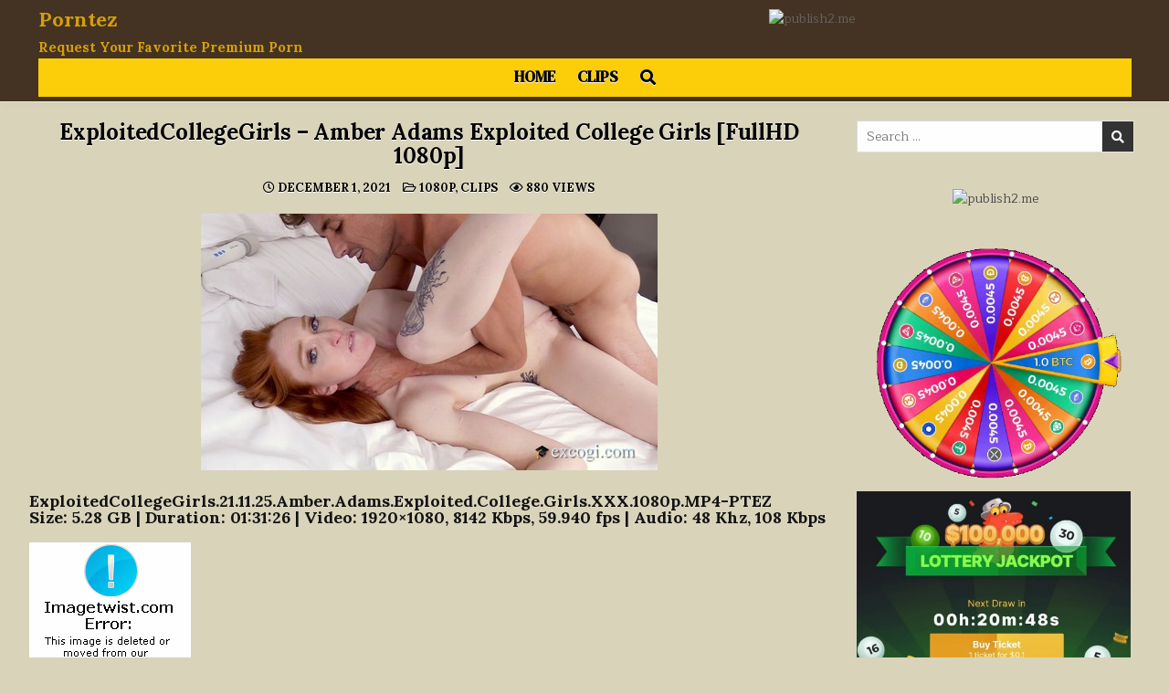

--- FILE ---
content_type: text/html; charset=UTF-8
request_url: https://www.porntez.com/exploitedcollegegirls-amber-adams-exploited-college-girls-fullhd-1080p/
body_size: 13103
content:
<!DOCTYPE html>
<html lang="en-US">
<head>
<meta charset="UTF-8">
<meta name="viewport" content="width=device-width, initial-scale=1.0">
<link rel="profile" href="https://gmpg.org/xfn/11">
<title>ExploitedCollegeGirls &#8211; Amber Adams Exploited College Girls [FullHD 1080p] &#8211; Porntez</title>
<meta name='robots' content='max-image-preview:large' />
<link rel='dns-prefetch' href='//fonts.googleapis.com' />
<link rel="alternate" type="application/rss+xml" title="Porntez &raquo; Feed" href="https://www.porntez.com/feed/" />
<link rel="alternate" type="application/rss+xml" title="Porntez &raquo; Comments Feed" href="https://www.porntez.com/comments/feed/" />
<link rel="alternate" type="application/rss+xml" title="Porntez &raquo; ExploitedCollegeGirls &#8211; Amber Adams Exploited College Girls [FullHD 1080p] Comments Feed" href="https://www.porntez.com/exploitedcollegegirls-amber-adams-exploited-college-girls-fullhd-1080p/feed/" />
<link rel="alternate" title="oEmbed (JSON)" type="application/json+oembed" href="https://www.porntez.com/wp-json/oembed/1.0/embed?url=https%3A%2F%2Fwww.porntez.com%2Fexploitedcollegegirls-amber-adams-exploited-college-girls-fullhd-1080p%2F" />
<link rel="alternate" title="oEmbed (XML)" type="text/xml+oembed" href="https://www.porntez.com/wp-json/oembed/1.0/embed?url=https%3A%2F%2Fwww.porntez.com%2Fexploitedcollegegirls-amber-adams-exploited-college-girls-fullhd-1080p%2F&#038;format=xml" />
<style id='wp-img-auto-sizes-contain-inline-css' type='text/css'>
img:is([sizes=auto i],[sizes^="auto," i]){contain-intrinsic-size:3000px 1500px}
/*# sourceURL=wp-img-auto-sizes-contain-inline-css */
</style>
<style id='wp-emoji-styles-inline-css' type='text/css'>

	img.wp-smiley, img.emoji {
		display: inline !important;
		border: none !important;
		box-shadow: none !important;
		height: 1em !important;
		width: 1em !important;
		margin: 0 0.07em !important;
		vertical-align: -0.1em !important;
		background: none !important;
		padding: 0 !important;
	}
/*# sourceURL=wp-emoji-styles-inline-css */
</style>
<style id='wp-block-library-inline-css' type='text/css'>
:root{--wp-block-synced-color:#7a00df;--wp-block-synced-color--rgb:122,0,223;--wp-bound-block-color:var(--wp-block-synced-color);--wp-editor-canvas-background:#ddd;--wp-admin-theme-color:#007cba;--wp-admin-theme-color--rgb:0,124,186;--wp-admin-theme-color-darker-10:#006ba1;--wp-admin-theme-color-darker-10--rgb:0,107,160.5;--wp-admin-theme-color-darker-20:#005a87;--wp-admin-theme-color-darker-20--rgb:0,90,135;--wp-admin-border-width-focus:2px}@media (min-resolution:192dpi){:root{--wp-admin-border-width-focus:1.5px}}.wp-element-button{cursor:pointer}:root .has-very-light-gray-background-color{background-color:#eee}:root .has-very-dark-gray-background-color{background-color:#313131}:root .has-very-light-gray-color{color:#eee}:root .has-very-dark-gray-color{color:#313131}:root .has-vivid-green-cyan-to-vivid-cyan-blue-gradient-background{background:linear-gradient(135deg,#00d084,#0693e3)}:root .has-purple-crush-gradient-background{background:linear-gradient(135deg,#34e2e4,#4721fb 50%,#ab1dfe)}:root .has-hazy-dawn-gradient-background{background:linear-gradient(135deg,#faaca8,#dad0ec)}:root .has-subdued-olive-gradient-background{background:linear-gradient(135deg,#fafae1,#67a671)}:root .has-atomic-cream-gradient-background{background:linear-gradient(135deg,#fdd79a,#004a59)}:root .has-nightshade-gradient-background{background:linear-gradient(135deg,#330968,#31cdcf)}:root .has-midnight-gradient-background{background:linear-gradient(135deg,#020381,#2874fc)}:root{--wp--preset--font-size--normal:16px;--wp--preset--font-size--huge:42px}.has-regular-font-size{font-size:1em}.has-larger-font-size{font-size:2.625em}.has-normal-font-size{font-size:var(--wp--preset--font-size--normal)}.has-huge-font-size{font-size:var(--wp--preset--font-size--huge)}.has-text-align-center{text-align:center}.has-text-align-left{text-align:left}.has-text-align-right{text-align:right}.has-fit-text{white-space:nowrap!important}#end-resizable-editor-section{display:none}.aligncenter{clear:both}.items-justified-left{justify-content:flex-start}.items-justified-center{justify-content:center}.items-justified-right{justify-content:flex-end}.items-justified-space-between{justify-content:space-between}.screen-reader-text{border:0;clip-path:inset(50%);height:1px;margin:-1px;overflow:hidden;padding:0;position:absolute;width:1px;word-wrap:normal!important}.screen-reader-text:focus{background-color:#ddd;clip-path:none;color:#444;display:block;font-size:1em;height:auto;left:5px;line-height:normal;padding:15px 23px 14px;text-decoration:none;top:5px;width:auto;z-index:100000}html :where(.has-border-color){border-style:solid}html :where([style*=border-top-color]){border-top-style:solid}html :where([style*=border-right-color]){border-right-style:solid}html :where([style*=border-bottom-color]){border-bottom-style:solid}html :where([style*=border-left-color]){border-left-style:solid}html :where([style*=border-width]){border-style:solid}html :where([style*=border-top-width]){border-top-style:solid}html :where([style*=border-right-width]){border-right-style:solid}html :where([style*=border-bottom-width]){border-bottom-style:solid}html :where([style*=border-left-width]){border-left-style:solid}html :where(img[class*=wp-image-]){height:auto;max-width:100%}:where(figure){margin:0 0 1em}html :where(.is-position-sticky){--wp-admin--admin-bar--position-offset:var(--wp-admin--admin-bar--height,0px)}@media screen and (max-width:600px){html :where(.is-position-sticky){--wp-admin--admin-bar--position-offset:0px}}

/*# sourceURL=wp-block-library-inline-css */
</style><style id='global-styles-inline-css' type='text/css'>
:root{--wp--preset--aspect-ratio--square: 1;--wp--preset--aspect-ratio--4-3: 4/3;--wp--preset--aspect-ratio--3-4: 3/4;--wp--preset--aspect-ratio--3-2: 3/2;--wp--preset--aspect-ratio--2-3: 2/3;--wp--preset--aspect-ratio--16-9: 16/9;--wp--preset--aspect-ratio--9-16: 9/16;--wp--preset--color--black: #000000;--wp--preset--color--cyan-bluish-gray: #abb8c3;--wp--preset--color--white: #ffffff;--wp--preset--color--pale-pink: #f78da7;--wp--preset--color--vivid-red: #cf2e2e;--wp--preset--color--luminous-vivid-orange: #ff6900;--wp--preset--color--luminous-vivid-amber: #fcb900;--wp--preset--color--light-green-cyan: #7bdcb5;--wp--preset--color--vivid-green-cyan: #00d084;--wp--preset--color--pale-cyan-blue: #8ed1fc;--wp--preset--color--vivid-cyan-blue: #0693e3;--wp--preset--color--vivid-purple: #9b51e0;--wp--preset--gradient--vivid-cyan-blue-to-vivid-purple: linear-gradient(135deg,rgb(6,147,227) 0%,rgb(155,81,224) 100%);--wp--preset--gradient--light-green-cyan-to-vivid-green-cyan: linear-gradient(135deg,rgb(122,220,180) 0%,rgb(0,208,130) 100%);--wp--preset--gradient--luminous-vivid-amber-to-luminous-vivid-orange: linear-gradient(135deg,rgb(252,185,0) 0%,rgb(255,105,0) 100%);--wp--preset--gradient--luminous-vivid-orange-to-vivid-red: linear-gradient(135deg,rgb(255,105,0) 0%,rgb(207,46,46) 100%);--wp--preset--gradient--very-light-gray-to-cyan-bluish-gray: linear-gradient(135deg,rgb(238,238,238) 0%,rgb(169,184,195) 100%);--wp--preset--gradient--cool-to-warm-spectrum: linear-gradient(135deg,rgb(74,234,220) 0%,rgb(151,120,209) 20%,rgb(207,42,186) 40%,rgb(238,44,130) 60%,rgb(251,105,98) 80%,rgb(254,248,76) 100%);--wp--preset--gradient--blush-light-purple: linear-gradient(135deg,rgb(255,206,236) 0%,rgb(152,150,240) 100%);--wp--preset--gradient--blush-bordeaux: linear-gradient(135deg,rgb(254,205,165) 0%,rgb(254,45,45) 50%,rgb(107,0,62) 100%);--wp--preset--gradient--luminous-dusk: linear-gradient(135deg,rgb(255,203,112) 0%,rgb(199,81,192) 50%,rgb(65,88,208) 100%);--wp--preset--gradient--pale-ocean: linear-gradient(135deg,rgb(255,245,203) 0%,rgb(182,227,212) 50%,rgb(51,167,181) 100%);--wp--preset--gradient--electric-grass: linear-gradient(135deg,rgb(202,248,128) 0%,rgb(113,206,126) 100%);--wp--preset--gradient--midnight: linear-gradient(135deg,rgb(2,3,129) 0%,rgb(40,116,252) 100%);--wp--preset--font-size--small: 13px;--wp--preset--font-size--medium: 20px;--wp--preset--font-size--large: 36px;--wp--preset--font-size--x-large: 42px;--wp--preset--spacing--20: 0.44rem;--wp--preset--spacing--30: 0.67rem;--wp--preset--spacing--40: 1rem;--wp--preset--spacing--50: 1.5rem;--wp--preset--spacing--60: 2.25rem;--wp--preset--spacing--70: 3.38rem;--wp--preset--spacing--80: 5.06rem;--wp--preset--shadow--natural: 6px 6px 9px rgba(0, 0, 0, 0.2);--wp--preset--shadow--deep: 12px 12px 50px rgba(0, 0, 0, 0.4);--wp--preset--shadow--sharp: 6px 6px 0px rgba(0, 0, 0, 0.2);--wp--preset--shadow--outlined: 6px 6px 0px -3px rgb(255, 255, 255), 6px 6px rgb(0, 0, 0);--wp--preset--shadow--crisp: 6px 6px 0px rgb(0, 0, 0);}:where(.is-layout-flex){gap: 0.5em;}:where(.is-layout-grid){gap: 0.5em;}body .is-layout-flex{display: flex;}.is-layout-flex{flex-wrap: wrap;align-items: center;}.is-layout-flex > :is(*, div){margin: 0;}body .is-layout-grid{display: grid;}.is-layout-grid > :is(*, div){margin: 0;}:where(.wp-block-columns.is-layout-flex){gap: 2em;}:where(.wp-block-columns.is-layout-grid){gap: 2em;}:where(.wp-block-post-template.is-layout-flex){gap: 1.25em;}:where(.wp-block-post-template.is-layout-grid){gap: 1.25em;}.has-black-color{color: var(--wp--preset--color--black) !important;}.has-cyan-bluish-gray-color{color: var(--wp--preset--color--cyan-bluish-gray) !important;}.has-white-color{color: var(--wp--preset--color--white) !important;}.has-pale-pink-color{color: var(--wp--preset--color--pale-pink) !important;}.has-vivid-red-color{color: var(--wp--preset--color--vivid-red) !important;}.has-luminous-vivid-orange-color{color: var(--wp--preset--color--luminous-vivid-orange) !important;}.has-luminous-vivid-amber-color{color: var(--wp--preset--color--luminous-vivid-amber) !important;}.has-light-green-cyan-color{color: var(--wp--preset--color--light-green-cyan) !important;}.has-vivid-green-cyan-color{color: var(--wp--preset--color--vivid-green-cyan) !important;}.has-pale-cyan-blue-color{color: var(--wp--preset--color--pale-cyan-blue) !important;}.has-vivid-cyan-blue-color{color: var(--wp--preset--color--vivid-cyan-blue) !important;}.has-vivid-purple-color{color: var(--wp--preset--color--vivid-purple) !important;}.has-black-background-color{background-color: var(--wp--preset--color--black) !important;}.has-cyan-bluish-gray-background-color{background-color: var(--wp--preset--color--cyan-bluish-gray) !important;}.has-white-background-color{background-color: var(--wp--preset--color--white) !important;}.has-pale-pink-background-color{background-color: var(--wp--preset--color--pale-pink) !important;}.has-vivid-red-background-color{background-color: var(--wp--preset--color--vivid-red) !important;}.has-luminous-vivid-orange-background-color{background-color: var(--wp--preset--color--luminous-vivid-orange) !important;}.has-luminous-vivid-amber-background-color{background-color: var(--wp--preset--color--luminous-vivid-amber) !important;}.has-light-green-cyan-background-color{background-color: var(--wp--preset--color--light-green-cyan) !important;}.has-vivid-green-cyan-background-color{background-color: var(--wp--preset--color--vivid-green-cyan) !important;}.has-pale-cyan-blue-background-color{background-color: var(--wp--preset--color--pale-cyan-blue) !important;}.has-vivid-cyan-blue-background-color{background-color: var(--wp--preset--color--vivid-cyan-blue) !important;}.has-vivid-purple-background-color{background-color: var(--wp--preset--color--vivid-purple) !important;}.has-black-border-color{border-color: var(--wp--preset--color--black) !important;}.has-cyan-bluish-gray-border-color{border-color: var(--wp--preset--color--cyan-bluish-gray) !important;}.has-white-border-color{border-color: var(--wp--preset--color--white) !important;}.has-pale-pink-border-color{border-color: var(--wp--preset--color--pale-pink) !important;}.has-vivid-red-border-color{border-color: var(--wp--preset--color--vivid-red) !important;}.has-luminous-vivid-orange-border-color{border-color: var(--wp--preset--color--luminous-vivid-orange) !important;}.has-luminous-vivid-amber-border-color{border-color: var(--wp--preset--color--luminous-vivid-amber) !important;}.has-light-green-cyan-border-color{border-color: var(--wp--preset--color--light-green-cyan) !important;}.has-vivid-green-cyan-border-color{border-color: var(--wp--preset--color--vivid-green-cyan) !important;}.has-pale-cyan-blue-border-color{border-color: var(--wp--preset--color--pale-cyan-blue) !important;}.has-vivid-cyan-blue-border-color{border-color: var(--wp--preset--color--vivid-cyan-blue) !important;}.has-vivid-purple-border-color{border-color: var(--wp--preset--color--vivid-purple) !important;}.has-vivid-cyan-blue-to-vivid-purple-gradient-background{background: var(--wp--preset--gradient--vivid-cyan-blue-to-vivid-purple) !important;}.has-light-green-cyan-to-vivid-green-cyan-gradient-background{background: var(--wp--preset--gradient--light-green-cyan-to-vivid-green-cyan) !important;}.has-luminous-vivid-amber-to-luminous-vivid-orange-gradient-background{background: var(--wp--preset--gradient--luminous-vivid-amber-to-luminous-vivid-orange) !important;}.has-luminous-vivid-orange-to-vivid-red-gradient-background{background: var(--wp--preset--gradient--luminous-vivid-orange-to-vivid-red) !important;}.has-very-light-gray-to-cyan-bluish-gray-gradient-background{background: var(--wp--preset--gradient--very-light-gray-to-cyan-bluish-gray) !important;}.has-cool-to-warm-spectrum-gradient-background{background: var(--wp--preset--gradient--cool-to-warm-spectrum) !important;}.has-blush-light-purple-gradient-background{background: var(--wp--preset--gradient--blush-light-purple) !important;}.has-blush-bordeaux-gradient-background{background: var(--wp--preset--gradient--blush-bordeaux) !important;}.has-luminous-dusk-gradient-background{background: var(--wp--preset--gradient--luminous-dusk) !important;}.has-pale-ocean-gradient-background{background: var(--wp--preset--gradient--pale-ocean) !important;}.has-electric-grass-gradient-background{background: var(--wp--preset--gradient--electric-grass) !important;}.has-midnight-gradient-background{background: var(--wp--preset--gradient--midnight) !important;}.has-small-font-size{font-size: var(--wp--preset--font-size--small) !important;}.has-medium-font-size{font-size: var(--wp--preset--font-size--medium) !important;}.has-large-font-size{font-size: var(--wp--preset--font-size--large) !important;}.has-x-large-font-size{font-size: var(--wp--preset--font-size--x-large) !important;}
/*# sourceURL=global-styles-inline-css */
</style>

<style id='classic-theme-styles-inline-css' type='text/css'>
/*! This file is auto-generated */
.wp-block-button__link{color:#fff;background-color:#32373c;border-radius:9999px;box-shadow:none;text-decoration:none;padding:calc(.667em + 2px) calc(1.333em + 2px);font-size:1.125em}.wp-block-file__button{background:#32373c;color:#fff;text-decoration:none}
/*# sourceURL=/wp-includes/css/classic-themes.min.css */
</style>
<link rel='stylesheet' id='gridmax-maincss-css' href='https://www.porntez.com/wp-content/themes/gridmax-pro/style.css' type='text/css' media='all' />
<link rel='stylesheet' id='fontawesome-css' href='https://www.porntez.com/wp-content/themes/gridmax-pro/assets/css/all.min.css' type='text/css' media='all' />
<link rel='stylesheet' id='gridmax-webfont-css' href='//fonts.googleapis.com/css?family=Encode+Sans+Condensed:400,700|Maitree:400,700|Lora:400,400i,700,700i|DM+Serif+Text:400,400i&#038;display=swap' type='text/css' media='all' />
<link rel='stylesheet' id='gridmax-cssgrid-css' href='https://www.porntez.com/wp-content/themes/gridmax-pro/assets/css/css-grid.css' type='text/css' media='all' />
<link rel='stylesheet' id='wp-pagenavi-css' href='https://www.porntez.com/wp-content/plugins/wp-pagenavi/pagenavi-css.css?ver=2.70' type='text/css' media='all' />
<script type="text/javascript" src="https://www.porntez.com/wp-includes/js/jquery/jquery.min.js?ver=3.7.1" id="jquery-core-js"></script>
<script type="text/javascript" src="https://www.porntez.com/wp-includes/js/jquery/jquery-migrate.min.js?ver=3.4.1" id="jquery-migrate-js"></script>
<link rel="https://api.w.org/" href="https://www.porntez.com/wp-json/" /><link rel="alternate" title="JSON" type="application/json" href="https://www.porntez.com/wp-json/wp/v2/posts/1854" /><link rel="EditURI" type="application/rsd+xml" title="RSD" href="https://www.porntez.com/xmlrpc.php?rsd" />
<meta name="generator" content="WordPress 6.9" />
<link rel="canonical" href="https://www.porntez.com/exploitedcollegegirls-amber-adams-exploited-college-girls-fullhd-1080p/" />
<link rel='shortlink' href='https://www.porntez.com/?p=1854' />
<!-- FIFU: meta tags for featured image (begin) -->
<meta property="og:image" content="https://img69.imagetwist.com/th/44952/9jk4a0ilezl5.jpg" />
<!-- FIFU: meta tags for featured image (end) --><meta name="twitter:image" content="https://img69.imagetwist.com/th/44952/9jk4a0ilezl5.jpg" /><meta name="exoclick-site-verification" content="c4d4265852f447d2cdd405499978878f"><link rel="pingback" href="https://www.porntez.com/xmlrpc.php">    <style type="text/css">
    body{}
        
    h1{}
    h2{}
    h3{}
    h4{}
    h5{}
    h6{}
    h1,h2,h3,h4,h5,h6{}

    pre,code,kbd,tt,var{}

    button,input[type="button"],input[type="reset"],input[type="submit"]{}

    .gridmax-site-title{}
        
    .gridmax-site-description{font-family:'Lora';font-size:15px;font-weight:700;}

    .gridmax-header-image .gridmax-header-image-info .gridmax-header-image-site-title{}
        
    .gridmax-header-image .gridmax-header-image-info .gridmax-header-image-site-description{}

    .gridmax-primary-nav-menu a,.gridmax-primary-responsive-menu-icon{font-size:17px;font-weight:700;}
    .gridmax-primary-nav-menu > li > a,.gridmax-primary-responsive-menu-icon{text-transform:uppercase;}

    .gridmax-secondary-nav-menu a,.gridmax-secondary-responsive-menu-icon{}
    .gridmax-secondary-nav-menu > li > a,.gridmax-secondary-responsive-menu-icon{}

    .gridmax-trending-news{}

    .entry-title{}
        
    .gridmax-page-header h1{}

    h2.comments-title,.comments-area .comment-reply-title,.gridmax-author-bio-name,.gridmax-author-item .gridmax-author-name,.gridmax-related-posts-wrapper .gridmax-related-posts-title{}

    .gridmax-sidebar-widget-areas .widget .gridmax-widget-title,.gridmax-featured-posts-area .widget .gridmax-widget-title,.gridmax-posts-wrapper .gridmax-posts-heading{}

    #gridmax-footer-blocks .widget .gridmax-widget-title{}

    .gridmax-list-post .gridmax-list-post-title,.widget.gridmax-tabbed-widget .gridmax-tabbed-wrapper .gridmax-tabbed-names li a{}
        
    .gridmax-grid-post .gridmax-grid-post-title{}
        
    .gridmax-grid-post-categories a{font-family:'Lora';font-weight:700;}

    .gridmax-grid-post-header,.gridmax-grid-post-footer{}

    .gridmax-list-post-header,.gridmax-list-post-footer{}

    .gridmax-entry-meta-single,.gridmax-entry-footer{font-family:'Lora';font-size:13px;font-weight:700;}

    .gridmax-related-posts-list .gridmax-related-post-item-heading{font-family:'Lora';font-weight:700;}

    .gridmax-load-more-button-wrapper .gridmax-load-more-button,.navigation.posts-navigation{}

    .widget_tag_cloud a{}
    </style>
        <style type="text/css">
        
        
        
                
                            
                    
        .gridmax-header-inside{background:#443322;}
            
            
                            
                                    
                            
                    .entry-content a{color:#f20453;}
    .gridmax-list-post-snippet a{color:#f20453 !important;}
    .gridmax-grid-post-snippet a{color:#f20453 !important;}
    .comment .comment-author a{color:#f20453;}
                .gridmax-entry-meta-single,.gridmax-entry-meta-single a{color:#000000 !important;}
    .gridmax-tags-links,.gridmax-tags-links a{color:#000000 !important;}
        
                
            
        
                
                
        .gridmax-related-posts-list .gridmax-related-post-item-heading,.gridmax-related-posts-list .gridmax-related-post-item-heading a{color:#000000 !important;}
            
        .navigation.pagination .page-numbers{color:#81d742 !important;}
                        
                    
        
        
        
        
        
                
                
                
                    
                    </style>
        <style type="text/css">
    
    
    
    
    
        @media only screen and (min-width: 1277px) { .gridmax-outer-wrapper{max-width:95% !important;} }
    
    @media only screen and (min-width: 1113px) {
        
            }

    @media only screen and (min-width: 961px) {
                            }
    </style>
        <style type="text/css">
            .gridmax-site-title, .gridmax-site-title a, .gridmax-site-description {color: #d69f0a;}
        </style>
    <style type="text/css" id="custom-background-css">
body.custom-background { background-color: #d9d3ba; }
</style>
			<style type="text/css" id="wp-custom-css">
				#myVID {
 
	font-size: 18px;
}

.video-container iframe, .video-container object, .video-container embed {
position : absolute;
top : 0;
left : 0;
width : 100%;
height : 100%;
}

.video-container {
position : relative;
padding-bottom : 56.25%;
padding-top : 30px;
height : 0;
overflow : hidden;
}

#myFun {
  display: block;
  margin-right: auto;
  margin-left: auto;
	font-size: 16px;
background-color:#FF3565;
	
}
.video-container {
position : relative;
padding-bottom : 56.25%;
padding-top : 30px;
height : 0;
overflow : hidden;
}
.video-container iframe, .video-container object, .video-container embed {
position : absolute;
top : 0;
left : 0;
width : 100%;
height : 100%;
}

#search-4 {
    position: relative;
    margin: 0 0 10px 0 ;
    word-break: normal;
    word-wrap: break-word;
    overflow: hidden;
    height: auto;
    padding-left:25%;
	  padding-right:25%;
}		</style>
		<link rel="preload" as="image" href="https://img350.imagetwist.com/th/43695/5kgmy3f69lw2.jpg"><link rel="preload" as="image" href="https://img69.imagetwist.com/th/45363/xuzna3lt8f0b.jpg"><link rel="preload" as="image" href="https://img33.imagetwist.com/th/51809/d4c5vu5hhlaz.jpg"><link rel="preload" as="image" href="https://img119.imagetwist.com/th/46789/29zt3tfw8pwe.jpg"><link rel="preload" as="image" href="https://img69.imagetwist.com/th/54830/lfdu1zmu9z72.jpg"><link rel="preload" as="image" href="https://img165.imagetwist.com/th/42587/p9lnhptbgk8v.jpg"></head>







<body class="wp-singular post-template-default single single-post postid-1854 single-format-standard custom-background wp-theme-gridmax-pro gridmax-animated gridmax-fadein gridmax-pro-theme-is-active gridmax-masonry-inactive gridmax-float-grid gridmax-views-active gridmax-layout-c-s2 gridmax-header-banner-active gridmax-primary-menu-active gridmax-primary-mobile-menu-active gridmax-secondary-menu-active gridmax-secondary-mobile-menu-active gridmax-secondary-menu-centered gridmax-copyright-credit-active gridmax-footer-social-buttons-active ajax-themesdna-likes ajax-themesdna-views" id="gridmax-body" itemscope="itemscope" itemtype="http://schema.org/WebPage">
<a class="skip-link screen-reader-text" href="#gridmax-content-wrapper">Skip to content</a>



<div class="gridmax-site-header gridmax-container" id="gridmax-header" itemscope="itemscope" itemtype="http://schema.org/WPHeader" role="banner">
<div class="gridmax-head-content gridmax-clearfix" id="gridmax-head-content">

<div class="gridmax-header-inside gridmax-clearfix">
<div class="gridmax-header-inside-content gridmax-clearfix">
<div class="gridmax-outer-wrapper">
<div class="gridmax-header-inside-container">

<div class="gridmax-logo">
    <div class="site-branding">
                  <p class="gridmax-site-title"><a href="https://www.porntez.com/" rel="home">Porntez</a></p>
            <p class="gridmax-site-description">Request Your Favorite Premium Porn</p>        </div>
</div>

<div class="gridmax-header-banner">
<div id="custom_html-10" class="widget_text gridmax-header-widget widget widget_custom_html"><div class="textwidget custom-html-widget"><center><a href="https://tezfiles.com/pr/34305235"><img border="0" src="https://static.tezfiles.com/images/i/tz00468x0060-01.gif" alt="publish2.me" /></a>
</center></div></div></div>

<div class="gridmax-header-menu">
<div class="gridmax-container gridmax-primary-menu-container gridmax-clearfix">
<div class="gridmax-primary-menu-container-inside gridmax-clearfix">
<nav class="gridmax-nav-primary" id="gridmax-primary-navigation" itemscope="itemscope" itemtype="http://schema.org/SiteNavigationElement" role="navigation" aria-label="Primary Menu">
<button class="gridmax-primary-responsive-menu-icon" aria-controls="gridmax-menu-primary-navigation" aria-expanded="false">Menu</button><ul id="gridmax-menu-primary-navigation" class="gridmax-primary-nav-menu gridmax-menu-primary"><li id="menu-item-29" class="menu-item menu-item-type-custom menu-item-object-custom menu-item-home menu-item-29"><a href="https://www.porntez.com">Home</a></li>
<li id="menu-item-93" class="menu-item menu-item-type-taxonomy menu-item-object-category current-post-ancestor current-menu-parent current-post-parent menu-item-93"><a href="https://www.porntez.com/category/categories/clips/">Clips</a></li>
<li class="gridmax-header-icon-search-item"><a href="#" aria-label="Search Button" class="gridmax-header-icon-search"><i class="fas fa-search" aria-hidden="true" title="Search"></i></a></li></ul></nav>
</div>
</div>
</div>

</div>
</div>
</div>
</div>

</div><!--/#gridmax-head-content -->
</div><!--/#gridmax-header -->

<div id="gridmax-search-overlay-wrap" class="gridmax-search-overlay">
  <div class="gridmax-search-overlay-content">
    
<form role="search" method="get" class="gridmax-search-form" action="https://www.porntez.com/">
<label>
    <span class="gridmax-sr-only">Search for:</span>
    <input type="search" class="gridmax-search-field" placeholder="Search &hellip;" value="" name="s" />
</label>
<input type="submit" class="gridmax-search-submit" value="&#xf002;" />
</form>  </div>
  <button class="gridmax-search-closebtn" aria-label="Close Search" title="Close Search">&#xD7;</button>
</div>


<div id="gridmax-header-end"></div>





<div class="gridmax-outer-wrapper">
<div class="gridmax-left-right-wrapper gridmax-clearfix">



</div>
</div>


<div class="gridmax-outer-wrapper" id="gridmax-wrapper-outside">

<div class="gridmax-container gridmax-clearfix" id="gridmax-wrapper">
<div class="gridmax-content-wrapper gridmax-clearfix" id="gridmax-content-wrapper">
<div class="gridmax-main-wrapper gridmax-clearfix" id="gridmax-main-wrapper" itemscope="itemscope" itemtype="http://schema.org/Blog" role="main">
<div class="theiaStickySidebar">
<div class="gridmax-main-wrapper-inside gridmax-clearfix">




<div class="gridmax-posts-wrapper" id="gridmax-posts-wrapper">



<article id="post-1854" class="gridmax-post-singular gridmax-box post-1854 post type-post status-publish format-standard has-post-thumbnail hentry category-1080p category-clips tag-exploitedcollegegirls wpcat-22-id wpcat-4-id">
<div class="gridmax-box-inside">

    
    
        <header class="entry-header">
    <div class="entry-header-inside gridmax-clearfix">
                    <h1 class="post-title entry-title">ExploitedCollegeGirls &#8211; Amber Adams Exploited College Girls [FullHD 1080p]</h1>        
                        <div class="gridmax-entry-meta-single">
        <span class="gridmax-entry-meta-single-date"><i class="far fa-clock" aria-hidden="true"></i>&nbsp;December 1, 2021</span>        <span class="gridmax-entry-meta-single-cats"><i class="far fa-folder-open" aria-hidden="true"></i>&nbsp;<span class="gridmax-sr-only">Posted in </span><a href="https://www.porntez.com/category/categories/clips/1080p/" rel="category tag">1080p</a>, <a href="https://www.porntez.com/category/categories/clips/" rel="category tag">Clips</a></span>        <span class="gridmax-entry-meta-single-views"><span class="themesdna-views" id="themesdna-views-1854" title="880 Views">880</span><span class="gridmax-entry-meta-single-views-text"> Views</span></span>        </div>
            </div>
    </header><!-- .entry-header -->
    
    
    
    <div class="entry-content gridmax-clearfix">
            <p><center><a href="https://imagetwist.com/9jk4a0ilezl5/ExploitedCollegeGirls.21.11.25.Amber.Adams.Exploited.College.Girls.XXX.1080p.MP4-PXXBAY.jpg" target="_blank" rel="noopener"><img decoding="async" src="https://img69.imagetwist.com/th/44952/9jk4a0ilezl5.jpg" border="0"></a></center></p>
<h5><strong>ExploitedCollegeGirls.21.11.25.Amber.Adams.Exploited.College.Girls.XXX.1080p.MP4-PTEZ<br />
Size: 5.28 GB | Duration: 01:31:26 | Video: 1920&#215;1080, 8142 Kbps, 59.940 fps | Audio: 48 Khz, 108 Kbps</strong></h5>
<p><a href="https://imagetwist.com/t1ybs8zdw8wj/ExploitedCollegeGirls.21.11.25.Amber.Adams.Exploited.College.Girls.XXX.1080p.MP4-PTEZ.jpg" target="_blank" rel="noopener noreferrer"><img decoding="async" src="https://img69.imagetwist.com/th/44951/t1ybs8zdw8wj.jpg" border="0" ></a></p>
<p><strong><iframe src="https://tezfiles.com/preview/820aa8fd04b52" scrolling="no" frameborder="0" width="100%" height="100%" allowfullscreen="true" webkitallowfullscreen="true" mozallowfullscreen="true"></iframe></p>
<p>Download:</strong></p>
<div id="myVID">
<strong>TezFiles</strong><br />
<a href="https://tezfiles.com/file/820aa8fd04b52">Click Here To Download Video From Tezfiles.com</a> </div>
    </div><!-- .entry-content -->

    
    <div class="gridmax-related-posts-wrapper" id="gridmax-related-posts-wrapper">
            <div class="gridmax-related-posts-header"><h3 class="gridmax-related-posts-title"><span class="gridmax-related-posts-title-inside">Related Videos</span></h3></div>
        <div class="gridmax-related-posts-list">
        
                    <div class="gridmax-related-post-item gridmax-4-col-item">
                                                    <div class="gridmax-related-post-item-thumbnail gridmax-related-post-item-child">
                                <a class="gridmax-related-post-item-title gridmax-related-post-item-thumbnail-link" href="https://www.porntez.com/exploitedcollegegirls-jessica-exploited-college-girls-fullhd-1080p/" title="Permanent Link to ExploitedCollegeGirls &#8211; Jessica Exploited College Girls [FullHD 1080p]"><img alt="ExploitedCollegeGirls &#8211; Jessica Exploited College Girls [FullHD 1080p]" title="ExploitedCollegeGirls &#8211; Jessica Exploited College Girls [FullHD 1080p]" post-id="834" fifu-featured="1" alt="ExploitedCollegeGirls &#8211; Jessica Exploited College Girls [FullHD 1080p]" title="ExploitedCollegeGirls &#8211; Jessica Exploited College Girls [FullHD 1080p]" width="480" height="270" src="https://img350.imagetwist.com/th/43695/5kgmy3f69lw2.jpg" class="gridmax-related-post-item-thumbnail-img wp-post-image" alt="ExploitedCollegeGirls &#8211; Jessica Exploited College Girls [FullHD 1080p]" title="ExploitedCollegeGirls &#8211; Jessica Exploited College Girls [FullHD 1080p]" title="ExploitedCollegeGirls &#8211; Jessica Exploited College Girls [FullHD 1080p]" decoding="async" fetchpriority="high" /></a>
                                                                                                <div class="gridmax-list-post-header gridmax-clearfix">
                                <span class="gridmax-featured-post-likes gridmax-list-post-header-meta"><a href="#" class="themesdna-likes" id="themesdna-likes-834" title="Like this"><span class="themesdna-likes-count">0</span></a></span>                                <span class="gridmax-featured-post-views gridmax-list-post-header-meta"><span class="themesdna-views" id="themesdna-views-834" title="1991 Views">1991</span></span>                                </div>
                                                                                                                            </div>
                                                <div class="gridmax-related-post-item-heading gridmax-related-post-item-child"><a class="gridmax-related-post-item-title" href="https://www.porntez.com/exploitedcollegegirls-jessica-exploited-college-girls-fullhd-1080p/" title="Permanent Link to ExploitedCollegeGirls &#8211; Jessica Exploited College Girls [FullHD 1080p]">ExploitedCollegeGirls &#8211; Jessica Exploited College Girls [FullHD 1080p]</a></div>                    </div>

                
                    <div class="gridmax-related-post-item gridmax-4-col-item">
                                                    <div class="gridmax-related-post-item-thumbnail gridmax-related-post-item-child">
                                <a class="gridmax-related-post-item-title gridmax-related-post-item-thumbnail-link" href="https://www.porntez.com/exploitedcollegegirls-maria-18-years-old-fullhd-1080p/" title="Permanent Link to ExploitedCollegeGirls &#8211; Maria 18 Years Old [FullHD 1080p]"><img alt="ExploitedCollegeGirls &#8211; Maria 18 Years Old [FullHD 1080p]" title="ExploitedCollegeGirls &#8211; Maria 18 Years Old [FullHD 1080p]" post-id="2493" fifu-featured="1" alt="ExploitedCollegeGirls &#8211; Maria 18 Years Old [FullHD 1080p]" title="ExploitedCollegeGirls &#8211; Maria 18 Years Old [FullHD 1080p]" width="480" height="270" src="https://img69.imagetwist.com/th/45363/xuzna3lt8f0b.jpg" class="gridmax-related-post-item-thumbnail-img wp-post-image" alt="ExploitedCollegeGirls &#8211; Maria 18 Years Old [FullHD 1080p]" title="ExploitedCollegeGirls &#8211; Maria 18 Years Old [FullHD 1080p]" title="ExploitedCollegeGirls &#8211; Maria 18 Years Old [FullHD 1080p]" decoding="async" /></a>
                                                                                                <div class="gridmax-list-post-header gridmax-clearfix">
                                <span class="gridmax-featured-post-likes gridmax-list-post-header-meta"><a href="#" class="themesdna-likes" id="themesdna-likes-2493" title="Like this"><span class="themesdna-likes-count">0</span></a></span>                                <span class="gridmax-featured-post-views gridmax-list-post-header-meta"><span class="themesdna-views" id="themesdna-views-2493" title="1468 Views">1468</span></span>                                </div>
                                                                                                                            </div>
                                                <div class="gridmax-related-post-item-heading gridmax-related-post-item-child"><a class="gridmax-related-post-item-title" href="https://www.porntez.com/exploitedcollegegirls-maria-18-years-old-fullhd-1080p/" title="Permanent Link to ExploitedCollegeGirls &#8211; Maria 18 Years Old [FullHD 1080p]">ExploitedCollegeGirls &#8211; Maria 18 Years Old [FullHD 1080p]</a></div>                    </div>

                
                    <div class="gridmax-related-post-item gridmax-4-col-item">
                                                    <div class="gridmax-related-post-item-thumbnail gridmax-related-post-item-child">
                                <a class="gridmax-related-post-item-title gridmax-related-post-item-thumbnail-link" href="https://www.porntez.com/exploitedcollegegirls-kylie-shay-i-love-giving-head-favorite-thing-fullhd-1080p/" title="Permanent Link to ExploitedCollegeGirls &#8211; Kylie Shay I Love Giving Head Favorite Thing [FullHD 1080p]"><img alt="ExploitedCollegeGirls &#8211; Kylie Shay I Love Giving Head Favorite Thing [FullHD 1080p]" title="ExploitedCollegeGirls &#8211; Kylie Shay I Love Giving Head Favorite Thing [FullHD 1080p]" post-id="11154" fifu-featured="1" alt="ExploitedCollegeGirls &#8211; Kylie Shay I Love Giving Head Favorite Thing [FullHD 1080p]" title="ExploitedCollegeGirls &#8211; Kylie Shay I Love Giving Head Favorite Thing [FullHD 1080p]" width="480" height="270" src="https://img33.imagetwist.com/th/51809/d4c5vu5hhlaz.jpg" class="gridmax-related-post-item-thumbnail-img wp-post-image" alt="ExploitedCollegeGirls &#8211; Kylie Shay I Love Giving Head Favorite Thing [FullHD 1080p]" title="ExploitedCollegeGirls &#8211; Kylie Shay I Love Giving Head Favorite Thing [FullHD 1080p]" decoding="async" loading="lazy" /></a>
                                                                                                <div class="gridmax-list-post-header gridmax-clearfix">
                                <span class="gridmax-featured-post-likes gridmax-list-post-header-meta"><a href="#" class="themesdna-likes" id="themesdna-likes-11154" title="Like this"><span class="themesdna-likes-count">0</span></a></span>                                <span class="gridmax-featured-post-views gridmax-list-post-header-meta"><span class="themesdna-views" id="themesdna-views-11154" title="1372 Views">1372</span></span>                                </div>
                                                                                                                            </div>
                                                <div class="gridmax-related-post-item-heading gridmax-related-post-item-child"><a class="gridmax-related-post-item-title" href="https://www.porntez.com/exploitedcollegegirls-kylie-shay-i-love-giving-head-favorite-thing-fullhd-1080p/" title="Permanent Link to ExploitedCollegeGirls &#8211; Kylie Shay I Love Giving Head Favorite Thing [FullHD 1080p]">ExploitedCollegeGirls &#8211; Kylie Shay I Love Giving Head Favorite Thing [FullHD 1080p]</a></div>                    </div>

                
                    <div class="gridmax-related-post-item gridmax-4-col-item">
                                                    <div class="gridmax-related-post-item-thumbnail gridmax-related-post-item-child">
                                <a class="gridmax-related-post-item-title gridmax-related-post-item-thumbnail-link" href="https://www.porntez.com/exploitedcollegegirls-willow-ryder-lets-play-hide-the-kielbasa-fullhd-1080p/" title="Permanent Link to ExploitedCollegeGirls &#8211; Willow Ryder Lets Play Hide The Kielbasa [FullHD 1080p]"><img alt="ExploitedCollegeGirls &#8211; Willow Ryder Lets Play Hide The Kielbasa [FullHD 1080p]" title="ExploitedCollegeGirls &#8211; Willow Ryder Lets Play Hide The Kielbasa [FullHD 1080p]" post-id="4264" fifu-featured="1" alt="ExploitedCollegeGirls &#8211; Willow Ryder Lets Play Hide The Kielbasa [FullHD 1080p]" title="ExploitedCollegeGirls &#8211; Willow Ryder Lets Play Hide The Kielbasa [FullHD 1080p]" width="480" height="270" src="https://img119.imagetwist.com/th/46789/29zt3tfw8pwe.jpg" class="gridmax-related-post-item-thumbnail-img wp-post-image" alt="ExploitedCollegeGirls &#8211; Willow Ryder Lets Play Hide The Kielbasa [FullHD 1080p]" title="ExploitedCollegeGirls &#8211; Willow Ryder Lets Play Hide The Kielbasa [FullHD 1080p]" decoding="async" loading="lazy" /></a>
                                                                                                <div class="gridmax-list-post-header gridmax-clearfix">
                                <span class="gridmax-featured-post-likes gridmax-list-post-header-meta"><a href="#" class="themesdna-likes" id="themesdna-likes-4264" title="Like this"><span class="themesdna-likes-count">0</span></a></span>                                <span class="gridmax-featured-post-views gridmax-list-post-header-meta"><span class="themesdna-views" id="themesdna-views-4264" title="1292 Views">1292</span></span>                                </div>
                                                                                                                            </div>
                                                <div class="gridmax-related-post-item-heading gridmax-related-post-item-child"><a class="gridmax-related-post-item-title" href="https://www.porntez.com/exploitedcollegegirls-willow-ryder-lets-play-hide-the-kielbasa-fullhd-1080p/" title="Permanent Link to ExploitedCollegeGirls &#8211; Willow Ryder Lets Play Hide The Kielbasa [FullHD 1080p]">ExploitedCollegeGirls &#8211; Willow Ryder Lets Play Hide The Kielbasa [FullHD 1080p]</a></div>                    </div>

                    </div>
</div>

    
                <footer class="entry-footer gridmax-entry-footer">
    <div class="gridmax-entry-footer-inside">
        <span class="gridmax-tags-links"><i class="fas fa-tags" aria-hidden="true"></i> Tagged <a href="https://www.porntez.com/tag/exploitedcollegegirls/" rel="tag">ExploitedCollegeGirls</a></span>    </div>
    </footer><!-- .entry-footer -->
            
    </div>
</article>


<div id="comments" class="comments-area gridmax-box">
<div class="gridmax-box-inside">

    	<div id="respond" class="comment-respond">
		<h3 id="reply-title" class="comment-reply-title">Leave a Reply <small><a rel="nofollow" id="cancel-comment-reply-link" href="/exploitedcollegegirls-amber-adams-exploited-college-girls-fullhd-1080p/#respond" style="display:none;">Cancel reply</a></small></h3><form action="https://www.porntez.com/wp-comments-post.php" method="post" id="commentform" class="comment-form"><p class="comment-notes"><span id="email-notes">Your email address will not be published.</span> <span class="required-field-message">Required fields are marked <span class="required">*</span></span></p><p class="comment-form-comment"><label for="comment">Comment <span class="required">*</span></label> <textarea id="comment" name="comment" cols="45" rows="8" maxlength="65525" required></textarea></p><p class="comment-form-author"><label for="author">Name <span class="required">*</span></label> <input id="author" name="author" type="text" value="" size="30" maxlength="245" autocomplete="name" required /></p>
<p class="comment-form-email"><label for="email">Email <span class="required">*</span></label> <input id="email" name="email" type="email" value="" size="30" maxlength="100" aria-describedby="email-notes" autocomplete="email" required /></p>
<p class="comment-form-url"><label for="url">Website</label> <input id="url" name="url" type="url" value="" size="30" maxlength="200" autocomplete="url" /></p>
<p class="comment-form-cookies-consent"><input id="wp-comment-cookies-consent" name="wp-comment-cookies-consent" type="checkbox" value="yes" /> <label for="wp-comment-cookies-consent">Save my name, email, and website in this browser for the next time I comment.</label></p>
<p class="form-submit"><input name="submit" type="submit" id="submit" class="submit" value="Post Comment" /> <input type='hidden' name='comment_post_ID' value='1854' id='comment_post_ID' />
<input type='hidden' name='comment_parent' id='comment_parent' value='0' />
</p></form>	</div><!-- #respond -->
	
</div>
</div><!-- #comments -->
<div class="clear"></div>
</div><!--/#gridmax-posts-wrapper -->




</div>
</div>
</div><!-- /#gridmax-main-wrapper -->






<div class="gridmax-sidebar-two-wrapper gridmax-sidebar-widget-areas gridmax-clearfix" id="gridmax-sidebar-two-wrapper" itemscope="itemscope" itemtype="http://schema.org/WPSideBar" role="complementary">
<div class="theiaStickySidebar">
<div class="gridmax-sidebar-two-wrapper-inside gridmax-clearfix">

<div id="search-2" class="gridmax-side-widget widget gridmax-widget-box widget_search"><div class="gridmax-widget-box-inside">
<form role="search" method="get" class="gridmax-search-form" action="https://www.porntez.com/">
<label>
    <span class="gridmax-sr-only">Search for:</span>
    <input type="search" class="gridmax-search-field" placeholder="Search &hellip;" value="" name="s" />
</label>
<input type="submit" class="gridmax-search-submit" value="&#xf002;" />
</form></div></div><div id="custom_html-9" class="widget_text gridmax-side-widget widget gridmax-widget-box widget_custom_html"><div class="widget_text gridmax-widget-box-inside"><div class="textwidget custom-html-widget"><center><a href="https://tezfiles.com/pr/34305235"><img border="0" src="https://static.tezfiles.com/images/i/tz00600x0300-01.gif" alt="publish2.me" /></a></center></div></div></div><div id="custom_html-14" class="widget_text gridmax-side-widget widget gridmax-widget-box widget_custom_html"><div class="widget_text gridmax-widget-box-inside"><div class="textwidget custom-html-widget"><a href="https://bc.game/i-gf54gw-n/"><img src="https://i.imgur.com/28s9OoG.png" alt="" width="300" height="220"  ></a>
<a href="https://bc.game/i-wwr78e-n/"><img src="https://i.imgur.com/QvFAWUQ.png" alt="" width="300" height="220"  ></a></div></div></div><div id="categories-2" class="gridmax-side-widget widget gridmax-widget-box widget_categories"><div class="gridmax-widget-box-inside"><div class="gridmax-widget-header"><h2 class="gridmax-widget-title"><span class="gridmax-widget-title-inside">Categories</span></h2></div>
			<ul>
					<li class="cat-item cat-item-22"><a href="https://www.porntez.com/category/categories/clips/1080p/">1080p</a>
</li>
	<li class="cat-item cat-item-169"><a href="https://www.porntez.com/category/categories/clips/4k/">4K</a>
</li>
	<li class="cat-item cat-item-36"><a href="https://www.porntez.com/category/categories/clips/720p/">720p</a>
</li>
	<li class="cat-item cat-item-4"><a href="https://www.porntez.com/category/categories/clips/">Clips</a>
</li>
	<li class="cat-item cat-item-5"><a href="https://www.porntez.com/category/categories/movies/">Movies</a>
</li>
			</ul>

			</div></div>
    <style type="text/css">
    #gridmax-grid-posts-widget-id-2.widget .gridmax-grid-posts .gridmax-grid-post .gridmax-grid-post-author-image{width:24px !important;}    #gridmax-grid-posts-widget-id-2.widget .gridmax-grid-posts .gridmax-grid-post .gridmax-grid-post-title{font-size:18px !important;}    @media only screen and (max-width: 720px) {#gridmax-grid-posts-widget-id-2.widget .gridmax-grid-posts .gridmax-grid-post .gridmax-grid-post-title{font-size:16px !important;}}    @media only screen and (max-width: 413px) {#gridmax-grid-posts-widget-id-2.widget .gridmax-grid-posts .gridmax-grid-post .gridmax-grid-post-title{font-size:15px !important;}}    #gridmax-grid-posts-widget-id-2.widget .gridmax-grid-posts .gridmax-grid-post .gridmax-grid-post-categories a{font-size:10px !important;}    #gridmax-grid-posts-widget-id-2.widget .gridmax-grid-posts .gridmax-grid-post .gridmax-grid-post-header{font-size:12px !important;}    #gridmax-grid-posts-widget-id-2.widget .gridmax-grid-posts .gridmax-grid-post .gridmax-grid-post-footer{font-size:12px !important;}    </style>

    <div id="gridmax-grid-posts-widget-id-2" class="gridmax-side-widget widget gridmax-widget-box gridmax-grid-posts-widget"><div class="gridmax-widget-box-inside"><div class="gridmax-widget-header"><h2 class="gridmax-widget-title"><span class="gridmax-widget-title-inside">Popular Videos</span></h2></div>
        <div class="gridmax-grid-posts">
                                <div class="gridmax-grid-post gridmax-1-col">
        <div class="gridmax-grid-post-inside">

                                    <div class="gridmax-grid-post-thumbnail gridmax-grid-post-block">
                <a href="https://www.porntez.com/shelovesblack-summer-vixen-rebound-date-fullhd-1080p/" class="gridmax-grid-post-thumbnail-link" title="Permanent Link to SheLovesBlack &#8211; Summer Vixen Rebound Date [FullHD 1080p]"><img alt="SheLovesBlack &#8211; Summer Vixen Rebound Date [FullHD 1080p]" title="SheLovesBlack &#8211; Summer Vixen Rebound Date [FullHD 1080p]" post-id="12564" fifu-featured="1" alt="SheLovesBlack &#8211; Summer Vixen Rebound Date [FullHD 1080p]" title="SheLovesBlack &#8211; Summer Vixen Rebound Date [FullHD 1080p]" width="480" height="270" src="https://img69.imagetwist.com/th/54830/lfdu1zmu9z72.jpg" class="gridmax-grid-post-thumbnail-img wp-post-image" alt="SheLovesBlack &#8211; Summer Vixen Rebound Date [FullHD 1080p]" title="SheLovesBlack &#8211; Summer Vixen Rebound Date [FullHD 1080p]" decoding="async" loading="lazy" /></a>
                                <div class="gridmax-grid-post-header gridmax-clearfix">
                                <span class="gridmax-grid-post-likes gridmax-grid-post-header-meta"><a href="#" class="themesdna-likes" id="themesdna-likes-12564" title="Like this"><span class="themesdna-likes-count">0</span></a></span>                <span class="gridmax-grid-post-views gridmax-grid-post-header-meta"><span class="themesdna-views" id="themesdna-views-12564" title="1249 Views">1249</span></span>                                                </div>
                                            </div>
                        
            
                        <div class="gridmax-grid-post-details gridmax-grid-post-block">
            <h3 class="gridmax-grid-post-title"><a href="https://www.porntez.com/shelovesblack-summer-vixen-rebound-date-fullhd-1080p/" rel="bookmark" title="Permanent Link to SheLovesBlack &#8211; Summer Vixen Rebound Date [FullHD 1080p]">SheLovesBlack &#8211; Summer Vixen Rebound Date [FullHD 1080p]</a></h3>                        </div>
            
            
        </div>
        </div>
                <div class="gridmax-grid-post gridmax-1-col">
        <div class="gridmax-grid-post-inside">

                                    <div class="gridmax-grid-post-thumbnail gridmax-grid-post-block">
                <a href="https://www.porntez.com/shelovesblack-kali-roses-sweet-peach-bbc-bj-fullhd-1080p/" class="gridmax-grid-post-thumbnail-link" title="Permanent Link to SheLovesBlack &#8211; Kali Roses Sweet Peach BBC BJ [FullHD 1080p]"><img post-id="341" fifu-featured="1" width="480" height="320" src="https://img165.imagetwist.com/th/42587/p9lnhptbgk8v.jpg" class="gridmax-grid-post-thumbnail-img wp-post-image" alt="SheLovesBlack &#8211; Kali Roses Sweet Peach BBC BJ [FullHD 1080p]" title="SheLovesBlack &#8211; Kali Roses Sweet Peach BBC BJ [FullHD 1080p]" decoding="async" loading="lazy" /></a>
                                <div class="gridmax-grid-post-header gridmax-clearfix">
                                <span class="gridmax-grid-post-likes gridmax-grid-post-header-meta"><a href="#" class="themesdna-likes" id="themesdna-likes-341" title="Like this"><span class="themesdna-likes-count">1</span></a></span>                <span class="gridmax-grid-post-views gridmax-grid-post-header-meta"><span class="themesdna-views" id="themesdna-views-341" title="2736 Views">2736</span></span>                                                </div>
                                            </div>
                        
            
                        <div class="gridmax-grid-post-details gridmax-grid-post-block">
            <h3 class="gridmax-grid-post-title"><a href="https://www.porntez.com/shelovesblack-kali-roses-sweet-peach-bbc-bj-fullhd-1080p/" rel="bookmark" title="Permanent Link to SheLovesBlack &#8211; Kali Roses Sweet Peach BBC BJ [FullHD 1080p]">SheLovesBlack &#8211; Kali Roses Sweet Peach BBC BJ [FullHD 1080p]</a></h3>                        </div>
            
            
        </div>
        </div>
                </div>

        </div></div><div id="custom_html-11" class="widget_text gridmax-side-widget widget gridmax-widget-box widget_custom_html"><div class="widget_text gridmax-widget-box-inside"><div class="gridmax-widget-header"><h2 class="gridmax-widget-title"><span class="gridmax-widget-title-inside">Request Your Videos Here</span></h2></div><div class="textwidget custom-html-widget"><iframe src="https://www5.cbox.ws/box/?boxid=927040&boxtag=zyHPrA" width="100%" height="450" allowtransparency="yes" allow="autoplay" frameborder="0" marginheight="0" marginwidth="0" scrolling="auto"></iframe>	</div></div></div><div id="custom_html-13" class="widget_text gridmax-side-widget widget gridmax-widget-box widget_custom_html"><div class="widget_text gridmax-widget-box-inside"><div class="textwidget custom-html-widget"><iframe data-aa='1856797' loading='lazy' src='//ad.a-ads.com/1856797?size=120x60' style='width:120px; border:0px; padding:0; overflow:hidden; background-color: transparent;'></iframe></div></div></div>
</div>
</div>
</div><!-- /#gridmax-sidebar-two-wrapper-->





</div>

</div><!--/#gridmax-content-wrapper -->
</div><!--/#gridmax-wrapper -->





<div class='gridmax-clearfix' id='gridmax-footer-blocks' itemscope='itemscope' itemtype='http://schema.org/WPFooter' role='contentinfo'>
<div class='gridmax-container gridmax-clearfix'>
<div class="gridmax-outer-wrapper">



<div class='gridmax-clearfix'>
<div class='gridmax-bottom-footer-block'>
<div id="custom_html-12" class="widget_text gridmax-footer-widget widget widget_custom_html"><div class="textwidget custom-html-widget"><center><a href="https://tezfiles.com/pr/34305235"><img border="0" src="https://static.tezfiles.com/images/i/tz00990x0051-01.gif" alt="publish2.me" /></a>
</center>
<iframe data-aa='2082119' loading='lazy' src='//ad.a-ads.com/2082119?size=125x125' style='width:125px; height:125px; border:0px; padding:0; overflow:hidden; background-color: transparent;'></iframe></div></div></div>
</div>

</div>
</div>
</div><!--/#gridmax-footer-blocks-->

<div class="gridmax-container gridmax-secondary-menu-container gridmax-clearfix">
<div class="gridmax-secondary-menu-container-inside gridmax-clearfix">
<nav class="gridmax-nav-secondary" id="gridmax-secondary-navigation" itemscope="itemscope" itemtype="http://schema.org/SiteNavigationElement" role="navigation" aria-label="Secondary Menu">
<div class="gridmax-outer-wrapper">
<button class="gridmax-secondary-responsive-menu-icon" aria-controls="gridmax-menu-secondary-navigation" aria-expanded="false">Menu</button><ul id="gridmax-menu-secondary-navigation" class="gridmax-secondary-nav-menu gridmax-menu-secondary"><li id="menu-item-162" class="menu-item menu-item-type-custom menu-item-object-custom menu-item-home menu-item-162"><a href="https://www.porntez.com">Home</a></li>
<li id="menu-item-163" class="menu-item menu-item-type-post_type menu-item-object-page menu-item-163"><a href="https://www.porntez.com/2257-statement/">2257 Statement</a></li>
</ul></div>
</nav>
</div>
</div>

<div class='gridmax-clearfix' id='gridmax-copyrights'>
<div class='gridmax-copyrights-inside gridmax-container'>
<div class="gridmax-outer-wrapper">
<div class='gridmax-copyrights-inside-content gridmax-clearfix'>

<div class='gridmax-copyrights-social'>

<div class='gridmax-footer-social-icons'>
                                                                                                                                                                                                                                                                            </div>

</div>

<div class='gridmax-copyrights-info'>
  <p class='gridmax-copyright'>We Do Not Store Any Files Or Images On Our Server. Porntez Only Index And Link To Content Provided By Other Non-affiliated Sites.</p>
<p class='gridmax-credit'><a href="https://www.porntez.com">Porntez Ⓒ 2021</a></p></div>

</div>
</div>
</div>
</div><!--/#gridmax-copyrights -->


<button class="gridmax-scroll-top" title="Scroll to Top"><i class="fas fa-arrow-up" aria-hidden="true"></i><span class="gridmax-sr-only">Scroll to Top</span></button>
<script type="speculationrules">
{"prefetch":[{"source":"document","where":{"and":[{"href_matches":"/*"},{"not":{"href_matches":["/wp-*.php","/wp-admin/*","/wp-content/uploads/*","/wp-content/*","/wp-content/plugins/*","/wp-content/themes/gridmax-pro/*","/*\\?(.+)"]}},{"not":{"selector_matches":"a[rel~=\"nofollow\"]"}},{"not":{"selector_matches":".no-prefetch, .no-prefetch a"}}]},"eagerness":"conservative"}]}
</script>
<script type="text/javascript">
 jQuery(document).ready(function($) {
  $('iframe').each(function() {
    $(this).wrap('<div class="video-container"></div>');
  });
});
</script>
<script type="text/javascript" src="https://www.porntez.com/wp-content/themes/gridmax-pro/assets/js/jquery.fitvids.min.js" id="fitvids-js"></script>
<script type="text/javascript" src="https://www.porntez.com/wp-content/themes/gridmax-pro/assets/js/ResizeSensor.min.js" id="ResizeSensor-js"></script>
<script type="text/javascript" src="https://www.porntez.com/wp-content/themes/gridmax-pro/assets/js/theia-sticky-sidebar.min.js" id="theia-sticky-sidebar-js"></script>
<script type="text/javascript" src="https://www.porntez.com/wp-content/themes/gridmax-pro/assets/js/navigation.js" id="gridmax-navigation-js"></script>
<script type="text/javascript" src="https://www.porntez.com/wp-content/themes/gridmax-pro/assets/js/skip-link-focus-fix.js" id="gridmax-skip-link-focus-fix-js"></script>
<script type="text/javascript" src="https://www.porntez.com/wp-includes/js/imagesloaded.min.js?ver=5.0.0" id="imagesloaded-js"></script>
<script type="text/javascript" id="gridmax-customjs-js-extra">
/* <![CDATA[ */
var gridmax_ajax_object = {"ajaxurl":"https://www.porntez.com/wp-admin/admin-ajax.php","primary_menu_active":"1","secondary_menu_active":"1","primary_mobile_menu_active":"1","secondary_mobile_menu_active":"1","sticky_header_active":"1","sticky_header_mobile_active":"","sticky_sidebar_active":"1","news_ticker_active":"","news_ticker_duration":"60000","news_ticker_direction":"left","masonry_active":"","fitvids_active":"1","backtotop_active":"1","columnwidth":".gridmax-3-col-sizer","gutter":".gridmax-3-col-gutter","posts_navigation_active":"1","posts_navigation_type":"numberednavi","loadmore":"Load More","loading":"Loading...","loadfailed":"Failed to load posts.","load_more_nonce":"78a449f2c0","posts":"{\"page\":0,\"name\":\"exploitedcollegegirls-amber-adams-exploited-college-girls-fullhd-1080p\",\"error\":\"\",\"m\":\"\",\"p\":0,\"post_parent\":\"\",\"subpost\":\"\",\"subpost_id\":\"\",\"attachment\":\"\",\"attachment_id\":0,\"pagename\":\"\",\"page_id\":0,\"second\":\"\",\"minute\":\"\",\"hour\":\"\",\"day\":0,\"monthnum\":0,\"year\":0,\"w\":0,\"category_name\":\"\",\"tag\":\"\",\"cat\":\"\",\"tag_id\":\"\",\"author\":\"\",\"author_name\":\"\",\"feed\":\"\",\"tb\":\"\",\"paged\":0,\"meta_key\":\"\",\"meta_value\":\"\",\"preview\":\"\",\"s\":\"\",\"sentence\":\"\",\"title\":\"\",\"fields\":\"all\",\"menu_order\":\"\",\"embed\":\"\",\"category__in\":[],\"category__not_in\":[],\"category__and\":[],\"post__in\":[],\"post__not_in\":[],\"post_name__in\":[],\"tag__in\":[],\"tag__not_in\":[],\"tag__and\":[],\"tag_slug__in\":[],\"tag_slug__and\":[],\"post_parent__in\":[],\"post_parent__not_in\":[],\"author__in\":[],\"author__not_in\":[],\"search_columns\":[],\"ignore_sticky_posts\":false,\"suppress_filters\":false,\"cache_results\":true,\"update_post_term_cache\":true,\"update_menu_item_cache\":false,\"lazy_load_term_meta\":true,\"update_post_meta_cache\":true,\"post_type\":\"\",\"posts_per_page\":21,\"nopaging\":false,\"comments_per_page\":\"50\",\"no_found_rows\":false,\"order\":\"DESC\"}","current_page":"1","max_page":"0"};
//# sourceURL=gridmax-customjs-js-extra
/* ]]> */
</script>
<script type="text/javascript" src="https://www.porntez.com/wp-content/themes/gridmax-pro/assets/js/custom.js" id="gridmax-customjs-js"></script>
<script type="text/javascript" src="https://www.porntez.com/wp-includes/js/comment-reply.min.js?ver=6.9" id="comment-reply-js" async="async" data-wp-strategy="async" fetchpriority="low"></script>
<script type="text/javascript" id="fifu-json-ld-js-extra">
/* <![CDATA[ */
var fifuJsonLd = {"url":"https://img69.imagetwist.com/th/44952/9jk4a0ilezl5.jpg"};
//# sourceURL=fifu-json-ld-js-extra
/* ]]> */
</script>
<script type="text/javascript" src="https://www.porntez.com/wp-content/plugins/featured-image-from-url/includes/html/js/json-ld.js?ver=5.1.2" id="fifu-json-ld-js"></script>
<script id="wp-emoji-settings" type="application/json">
{"baseUrl":"https://s.w.org/images/core/emoji/17.0.2/72x72/","ext":".png","svgUrl":"https://s.w.org/images/core/emoji/17.0.2/svg/","svgExt":".svg","source":{"concatemoji":"https://www.porntez.com/wp-includes/js/wp-emoji-release.min.js?ver=6.9"}}
</script>
<script type="module">
/* <![CDATA[ */
/*! This file is auto-generated */
const a=JSON.parse(document.getElementById("wp-emoji-settings").textContent),o=(window._wpemojiSettings=a,"wpEmojiSettingsSupports"),s=["flag","emoji"];function i(e){try{var t={supportTests:e,timestamp:(new Date).valueOf()};sessionStorage.setItem(o,JSON.stringify(t))}catch(e){}}function c(e,t,n){e.clearRect(0,0,e.canvas.width,e.canvas.height),e.fillText(t,0,0);t=new Uint32Array(e.getImageData(0,0,e.canvas.width,e.canvas.height).data);e.clearRect(0,0,e.canvas.width,e.canvas.height),e.fillText(n,0,0);const a=new Uint32Array(e.getImageData(0,0,e.canvas.width,e.canvas.height).data);return t.every((e,t)=>e===a[t])}function p(e,t){e.clearRect(0,0,e.canvas.width,e.canvas.height),e.fillText(t,0,0);var n=e.getImageData(16,16,1,1);for(let e=0;e<n.data.length;e++)if(0!==n.data[e])return!1;return!0}function u(e,t,n,a){switch(t){case"flag":return n(e,"\ud83c\udff3\ufe0f\u200d\u26a7\ufe0f","\ud83c\udff3\ufe0f\u200b\u26a7\ufe0f")?!1:!n(e,"\ud83c\udde8\ud83c\uddf6","\ud83c\udde8\u200b\ud83c\uddf6")&&!n(e,"\ud83c\udff4\udb40\udc67\udb40\udc62\udb40\udc65\udb40\udc6e\udb40\udc67\udb40\udc7f","\ud83c\udff4\u200b\udb40\udc67\u200b\udb40\udc62\u200b\udb40\udc65\u200b\udb40\udc6e\u200b\udb40\udc67\u200b\udb40\udc7f");case"emoji":return!a(e,"\ud83e\u1fac8")}return!1}function f(e,t,n,a){let r;const o=(r="undefined"!=typeof WorkerGlobalScope&&self instanceof WorkerGlobalScope?new OffscreenCanvas(300,150):document.createElement("canvas")).getContext("2d",{willReadFrequently:!0}),s=(o.textBaseline="top",o.font="600 32px Arial",{});return e.forEach(e=>{s[e]=t(o,e,n,a)}),s}function r(e){var t=document.createElement("script");t.src=e,t.defer=!0,document.head.appendChild(t)}a.supports={everything:!0,everythingExceptFlag:!0},new Promise(t=>{let n=function(){try{var e=JSON.parse(sessionStorage.getItem(o));if("object"==typeof e&&"number"==typeof e.timestamp&&(new Date).valueOf()<e.timestamp+604800&&"object"==typeof e.supportTests)return e.supportTests}catch(e){}return null}();if(!n){if("undefined"!=typeof Worker&&"undefined"!=typeof OffscreenCanvas&&"undefined"!=typeof URL&&URL.createObjectURL&&"undefined"!=typeof Blob)try{var e="postMessage("+f.toString()+"("+[JSON.stringify(s),u.toString(),c.toString(),p.toString()].join(",")+"));",a=new Blob([e],{type:"text/javascript"});const r=new Worker(URL.createObjectURL(a),{name:"wpTestEmojiSupports"});return void(r.onmessage=e=>{i(n=e.data),r.terminate(),t(n)})}catch(e){}i(n=f(s,u,c,p))}t(n)}).then(e=>{for(const n in e)a.supports[n]=e[n],a.supports.everything=a.supports.everything&&a.supports[n],"flag"!==n&&(a.supports.everythingExceptFlag=a.supports.everythingExceptFlag&&a.supports[n]);var t;a.supports.everythingExceptFlag=a.supports.everythingExceptFlag&&!a.supports.flag,a.supports.everything||((t=a.source||{}).concatemoji?r(t.concatemoji):t.wpemoji&&t.twemoji&&(r(t.twemoji),r(t.wpemoji)))});
//# sourceURL=https://www.porntez.com/wp-includes/js/wp-emoji-loader.min.js
/* ]]> */
</script>
<script defer src="https://static.cloudflareinsights.com/beacon.min.js/vcd15cbe7772f49c399c6a5babf22c1241717689176015" integrity="sha512-ZpsOmlRQV6y907TI0dKBHq9Md29nnaEIPlkf84rnaERnq6zvWvPUqr2ft8M1aS28oN72PdrCzSjY4U6VaAw1EQ==" data-cf-beacon='{"version":"2024.11.0","token":"879eef353bcc4115bfa6c13b488c22ea","r":1,"server_timing":{"name":{"cfCacheStatus":true,"cfEdge":true,"cfExtPri":true,"cfL4":true,"cfOrigin":true,"cfSpeedBrain":true},"location_startswith":null}}' crossorigin="anonymous"></script>
</body>
</html>

<!-- Page supported by LiteSpeed Cache 7.1 on 2026-01-14 20:54:53 -->

--- FILE ---
content_type: text/html; charset=UTF-8
request_url: https://www.porntez.com/wp-admin/admin-ajax.php
body_size: -694
content:
880